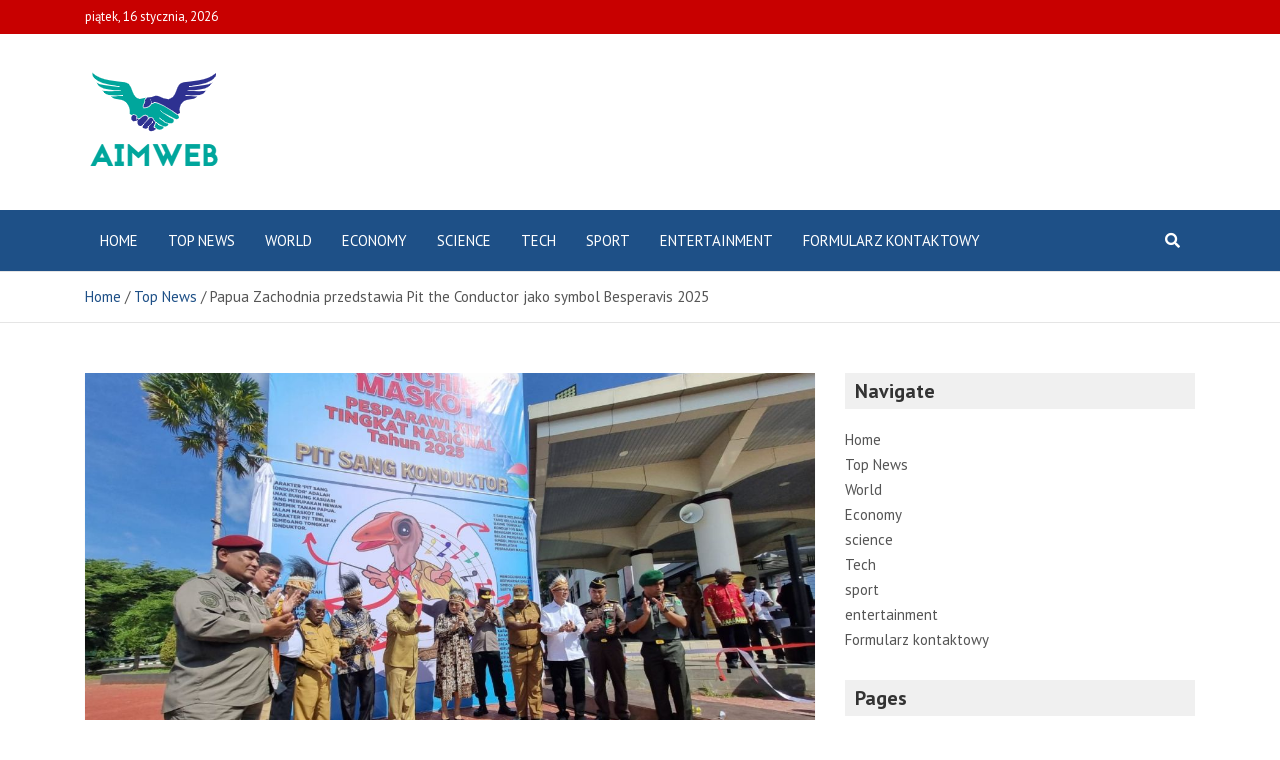

--- FILE ---
content_type: text/html; charset=UTF-8
request_url: https://aimweb.pl/papua-zachodnia-przedstawia-pit-the-conductor-jako-symbol-besperavis-2025/
body_size: 15585
content:
<!doctype html>
<html lang="pl-PL">
<head>
	<meta charset="UTF-8">
	<meta name="viewport" content="width=device-width, initial-scale=1, shrink-to-fit=no">
	<link rel="profile" href="https://gmpg.org/xfn/11">

	<meta name='robots' content='index, follow, max-image-preview:large, max-snippet:-1, max-video-preview:-1' />

	<!-- This site is optimized with the Yoast SEO plugin v26.1.1 - https://yoast.com/wordpress/plugins/seo/ -->
	<title>Papua Zachodnia przedstawia Pit the Conductor jako symbol Besperavis 2025</title><link rel="preload" as="style" href="https://fonts.googleapis.com/css?family=PT%20Sans%3A300%2C300i%2C400%2C400i%2C500%2C500i%2C700%2C700i&#038;display=swap" /><link rel="stylesheet" href="https://fonts.googleapis.com/css?family=PT%20Sans%3A300%2C300i%2C400%2C400i%2C500%2C500i%2C700%2C700i&#038;display=swap" media="print" onload="this.media='all'" /><noscript><link rel="stylesheet" href="https://fonts.googleapis.com/css?family=PT%20Sans%3A300%2C300i%2C400%2C400i%2C500%2C500i%2C700%2C700i&#038;display=swap" /></noscript>
	<meta name="description" content="Papua Zachodnia przedstawia Pit the Conductor jako symbol Besperavis 2025 AimWeb" />
	<link rel="canonical" href="https://aimweb.pl/papua-zachodnia-przedstawia-pit-the-conductor-jako-symbol-besperavis-2025/" />
	<meta property="og:locale" content="pl_PL" />
	<meta property="og:type" content="article" />
	<meta property="og:title" content="Papua Zachodnia przedstawia Pit the Conductor jako symbol Besperavis 2025" />
	<meta property="og:description" content="Papua Zachodnia przedstawia Pit the Conductor jako symbol Besperavis 2025 AimWeb" />
	<meta property="og:url" content="https://aimweb.pl/papua-zachodnia-przedstawia-pit-the-conductor-jako-symbol-besperavis-2025/" />
	<meta property="og:site_name" content="AimWeb" />
	<meta property="article:published_time" content="2024-05-13T10:58:18+00:00" />
	<meta property="og:image" content="https://cdn.antaranews.com/cache/1200x800/2024/05/13/WhatsApp-Image-2024-05-13-at-16.39.46_b50ead73.jpg" />
	<meta name="author" content="Arzu" />
	<meta name="twitter:card" content="summary_large_image" />
	<meta name="twitter:image" content="https://cdn.antaranews.com/cache/1200x800/2024/05/13/WhatsApp-Image-2024-05-13-at-16.39.46_b50ead73.jpg" />
	<meta name="twitter:label1" content="Napisane przez" />
	<meta name="twitter:data1" content="Arzu" />
	<meta name="twitter:label2" content="Szacowany czas czytania" />
	<meta name="twitter:data2" content="2 minuty" />
	<script type="application/ld+json" class="yoast-schema-graph">{"@context":"https://schema.org","@graph":[{"@type":"Article","@id":"https://aimweb.pl/papua-zachodnia-przedstawia-pit-the-conductor-jako-symbol-besperavis-2025/#article","isPartOf":{"@id":"https://aimweb.pl/papua-zachodnia-przedstawia-pit-the-conductor-jako-symbol-besperavis-2025/"},"author":{"name":"Arzu","@id":"https://aimweb.pl/#/schema/person/6b7c82ae9b9e0e35c4e9200769728bf6"},"headline":"Papua Zachodnia przedstawia Pit the Conductor jako symbol Besperavis 2025","datePublished":"2024-05-13T10:58:18+00:00","mainEntityOfPage":{"@id":"https://aimweb.pl/papua-zachodnia-przedstawia-pit-the-conductor-jako-symbol-besperavis-2025/"},"wordCount":327,"commentCount":0,"publisher":{"@id":"https://aimweb.pl/#organization"},"image":["https://cdn.antaranews.com/cache/1200x800/2024/05/13/WhatsApp-Image-2024-05-13-at-16.39.46_b50ead73.jpg"],"thumbnailUrl":"https://cdn.antaranews.com/cache/1200x800/2024/05/13/WhatsApp-Image-2024-05-13-at-16.39.46_b50ead73.jpg","articleSection":["Top News"],"inLanguage":"pl-PL","potentialAction":[{"@type":"CommentAction","name":"Comment","target":["https://aimweb.pl/papua-zachodnia-przedstawia-pit-the-conductor-jako-symbol-besperavis-2025/#respond"]}]},{"@type":"WebPage","@id":"https://aimweb.pl/papua-zachodnia-przedstawia-pit-the-conductor-jako-symbol-besperavis-2025/","url":"https://aimweb.pl/papua-zachodnia-przedstawia-pit-the-conductor-jako-symbol-besperavis-2025/","name":"Papua Zachodnia przedstawia Pit the Conductor jako symbol Besperavis 2025","isPartOf":{"@id":"https://aimweb.pl/#website"},"primaryImageOfPage":"https://cdn.antaranews.com/cache/1200x800/2024/05/13/WhatsApp-Image-2024-05-13-at-16.39.46_b50ead73.jpg","image":["https://cdn.antaranews.com/cache/1200x800/2024/05/13/WhatsApp-Image-2024-05-13-at-16.39.46_b50ead73.jpg"],"thumbnailUrl":"https://cdn.antaranews.com/cache/1200x800/2024/05/13/WhatsApp-Image-2024-05-13-at-16.39.46_b50ead73.jpg","datePublished":"2024-05-13T10:58:18+00:00","description":"Papua Zachodnia przedstawia Pit the Conductor jako symbol Besperavis 2025 AimWeb","inLanguage":"pl-PL","potentialAction":[{"@type":"ReadAction","target":["https://aimweb.pl/papua-zachodnia-przedstawia-pit-the-conductor-jako-symbol-besperavis-2025/"]}]},{"@type":"ImageObject","inLanguage":"pl-PL","@id":"https://aimweb.pl/papua-zachodnia-przedstawia-pit-the-conductor-jako-symbol-besperavis-2025/#primaryimage","url":"https://cdn.antaranews.com/cache/1200x800/2024/05/13/WhatsApp-Image-2024-05-13-at-16.39.46_b50ead73.jpg","contentUrl":"https://cdn.antaranews.com/cache/1200x800/2024/05/13/WhatsApp-Image-2024-05-13-at-16.39.46_b50ead73.jpg","caption":"Papua Zachodnia przedstawia Pit the Conductor jako symbol Besperavis 2025"},{"@type":"WebSite","@id":"https://aimweb.pl/#website","url":"https://aimweb.pl/","name":"AimWeb","description":"Bądź na bieżąco z najnowszymi wydarzeniami w Polsce dzięki informacjom opartym na faktach Aim Web, ekskluzywnym materiałom wideo, zdjęciom i zaktualizowanym mapom.","publisher":{"@id":"https://aimweb.pl/#organization"},"potentialAction":[{"@type":"SearchAction","target":{"@type":"EntryPoint","urlTemplate":"https://aimweb.pl/?s={search_term_string}"},"query-input":{"@type":"PropertyValueSpecification","valueRequired":true,"valueName":"search_term_string"}}],"inLanguage":"pl-PL"},{"@type":"Organization","@id":"https://aimweb.pl/#organization","name":"AimWeb","url":"https://aimweb.pl/","logo":{"@type":"ImageObject","inLanguage":"pl-PL","@id":"https://aimweb.pl/#/schema/logo/image/","url":"https://aimweb.pl/wp-content/uploads/2021/12/AimWeb-Logo.png","contentUrl":"https://aimweb.pl/wp-content/uploads/2021/12/AimWeb-Logo.png","width":190,"height":204,"caption":"AimWeb"},"image":{"@id":"https://aimweb.pl/#/schema/logo/image/"}},{"@type":"Person","@id":"https://aimweb.pl/#/schema/person/6b7c82ae9b9e0e35c4e9200769728bf6","name":"Arzu","image":{"@type":"ImageObject","inLanguage":"pl-PL","@id":"https://aimweb.pl/#/schema/person/image/","url":"https://secure.gravatar.com/avatar/1c743b37ff66f0da93bb29dea64f526b309e2614e0f31c84e08d4b6869bd02ee?s=96&d=mm&r=g","contentUrl":"https://secure.gravatar.com/avatar/1c743b37ff66f0da93bb29dea64f526b309e2614e0f31c84e08d4b6869bd02ee?s=96&d=mm&r=g","caption":"Arzu"},"description":"„Introwertyk. Amatorski miłośnik Twittera. Specjalista od internetu. Nieuleczalny miłośnik jedzenia”."}]}</script>
	<!-- / Yoast SEO plugin. -->


<link rel='dns-prefetch' href='//fonts.googleapis.com' />
<link href='https://fonts.gstatic.com' crossorigin rel='preconnect' />
<link rel="alternate" type="application/rss+xml" title="AimWeb &raquo; Kanał z wpisami" href="https://aimweb.pl/feed/" />
<link rel="alternate" type="application/rss+xml" title="AimWeb &raquo; Kanał z komentarzami" href="https://aimweb.pl/comments/feed/" />
<link rel="alternate" type="application/rss+xml" title="AimWeb &raquo; Papua Zachodnia przedstawia Pit the Conductor jako symbol Besperavis 2025 Kanał z komentarzami" href="https://aimweb.pl/papua-zachodnia-przedstawia-pit-the-conductor-jako-symbol-besperavis-2025/feed/" />
<link rel="alternate" title="oEmbed (JSON)" type="application/json+oembed" href="https://aimweb.pl/wp-json/oembed/1.0/embed?url=https%3A%2F%2Faimweb.pl%2Fpapua-zachodnia-przedstawia-pit-the-conductor-jako-symbol-besperavis-2025%2F" />
<link rel="alternate" title="oEmbed (XML)" type="text/xml+oembed" href="https://aimweb.pl/wp-json/oembed/1.0/embed?url=https%3A%2F%2Faimweb.pl%2Fpapua-zachodnia-przedstawia-pit-the-conductor-jako-symbol-besperavis-2025%2F&#038;format=xml" />
<style id='wp-img-auto-sizes-contain-inline-css' type='text/css'>
img:is([sizes=auto i],[sizes^="auto," i]){contain-intrinsic-size:3000px 1500px}
/*# sourceURL=wp-img-auto-sizes-contain-inline-css */
</style>
<style id='wp-emoji-styles-inline-css' type='text/css'>

	img.wp-smiley, img.emoji {
		display: inline !important;
		border: none !important;
		box-shadow: none !important;
		height: 1em !important;
		width: 1em !important;
		margin: 0 0.07em !important;
		vertical-align: -0.1em !important;
		background: none !important;
		padding: 0 !important;
	}
/*# sourceURL=wp-emoji-styles-inline-css */
</style>
<style id='wp-block-library-inline-css' type='text/css'>
:root{--wp-block-synced-color:#7a00df;--wp-block-synced-color--rgb:122,0,223;--wp-bound-block-color:var(--wp-block-synced-color);--wp-editor-canvas-background:#ddd;--wp-admin-theme-color:#007cba;--wp-admin-theme-color--rgb:0,124,186;--wp-admin-theme-color-darker-10:#006ba1;--wp-admin-theme-color-darker-10--rgb:0,107,160.5;--wp-admin-theme-color-darker-20:#005a87;--wp-admin-theme-color-darker-20--rgb:0,90,135;--wp-admin-border-width-focus:2px}@media (min-resolution:192dpi){:root{--wp-admin-border-width-focus:1.5px}}.wp-element-button{cursor:pointer}:root .has-very-light-gray-background-color{background-color:#eee}:root .has-very-dark-gray-background-color{background-color:#313131}:root .has-very-light-gray-color{color:#eee}:root .has-very-dark-gray-color{color:#313131}:root .has-vivid-green-cyan-to-vivid-cyan-blue-gradient-background{background:linear-gradient(135deg,#00d084,#0693e3)}:root .has-purple-crush-gradient-background{background:linear-gradient(135deg,#34e2e4,#4721fb 50%,#ab1dfe)}:root .has-hazy-dawn-gradient-background{background:linear-gradient(135deg,#faaca8,#dad0ec)}:root .has-subdued-olive-gradient-background{background:linear-gradient(135deg,#fafae1,#67a671)}:root .has-atomic-cream-gradient-background{background:linear-gradient(135deg,#fdd79a,#004a59)}:root .has-nightshade-gradient-background{background:linear-gradient(135deg,#330968,#31cdcf)}:root .has-midnight-gradient-background{background:linear-gradient(135deg,#020381,#2874fc)}:root{--wp--preset--font-size--normal:16px;--wp--preset--font-size--huge:42px}.has-regular-font-size{font-size:1em}.has-larger-font-size{font-size:2.625em}.has-normal-font-size{font-size:var(--wp--preset--font-size--normal)}.has-huge-font-size{font-size:var(--wp--preset--font-size--huge)}.has-text-align-center{text-align:center}.has-text-align-left{text-align:left}.has-text-align-right{text-align:right}.has-fit-text{white-space:nowrap!important}#end-resizable-editor-section{display:none}.aligncenter{clear:both}.items-justified-left{justify-content:flex-start}.items-justified-center{justify-content:center}.items-justified-right{justify-content:flex-end}.items-justified-space-between{justify-content:space-between}.screen-reader-text{border:0;clip-path:inset(50%);height:1px;margin:-1px;overflow:hidden;padding:0;position:absolute;width:1px;word-wrap:normal!important}.screen-reader-text:focus{background-color:#ddd;clip-path:none;color:#444;display:block;font-size:1em;height:auto;left:5px;line-height:normal;padding:15px 23px 14px;text-decoration:none;top:5px;width:auto;z-index:100000}html :where(.has-border-color){border-style:solid}html :where([style*=border-top-color]){border-top-style:solid}html :where([style*=border-right-color]){border-right-style:solid}html :where([style*=border-bottom-color]){border-bottom-style:solid}html :where([style*=border-left-color]){border-left-style:solid}html :where([style*=border-width]){border-style:solid}html :where([style*=border-top-width]){border-top-style:solid}html :where([style*=border-right-width]){border-right-style:solid}html :where([style*=border-bottom-width]){border-bottom-style:solid}html :where([style*=border-left-width]){border-left-style:solid}html :where(img[class*=wp-image-]){height:auto;max-width:100%}:where(figure){margin:0 0 1em}html :where(.is-position-sticky){--wp-admin--admin-bar--position-offset:var(--wp-admin--admin-bar--height,0px)}@media screen and (max-width:600px){html :where(.is-position-sticky){--wp-admin--admin-bar--position-offset:0px}}

/*# sourceURL=wp-block-library-inline-css */
</style><style id='global-styles-inline-css' type='text/css'>
:root{--wp--preset--aspect-ratio--square: 1;--wp--preset--aspect-ratio--4-3: 4/3;--wp--preset--aspect-ratio--3-4: 3/4;--wp--preset--aspect-ratio--3-2: 3/2;--wp--preset--aspect-ratio--2-3: 2/3;--wp--preset--aspect-ratio--16-9: 16/9;--wp--preset--aspect-ratio--9-16: 9/16;--wp--preset--color--black: #000000;--wp--preset--color--cyan-bluish-gray: #abb8c3;--wp--preset--color--white: #ffffff;--wp--preset--color--pale-pink: #f78da7;--wp--preset--color--vivid-red: #cf2e2e;--wp--preset--color--luminous-vivid-orange: #ff6900;--wp--preset--color--luminous-vivid-amber: #fcb900;--wp--preset--color--light-green-cyan: #7bdcb5;--wp--preset--color--vivid-green-cyan: #00d084;--wp--preset--color--pale-cyan-blue: #8ed1fc;--wp--preset--color--vivid-cyan-blue: #0693e3;--wp--preset--color--vivid-purple: #9b51e0;--wp--preset--gradient--vivid-cyan-blue-to-vivid-purple: linear-gradient(135deg,rgb(6,147,227) 0%,rgb(155,81,224) 100%);--wp--preset--gradient--light-green-cyan-to-vivid-green-cyan: linear-gradient(135deg,rgb(122,220,180) 0%,rgb(0,208,130) 100%);--wp--preset--gradient--luminous-vivid-amber-to-luminous-vivid-orange: linear-gradient(135deg,rgb(252,185,0) 0%,rgb(255,105,0) 100%);--wp--preset--gradient--luminous-vivid-orange-to-vivid-red: linear-gradient(135deg,rgb(255,105,0) 0%,rgb(207,46,46) 100%);--wp--preset--gradient--very-light-gray-to-cyan-bluish-gray: linear-gradient(135deg,rgb(238,238,238) 0%,rgb(169,184,195) 100%);--wp--preset--gradient--cool-to-warm-spectrum: linear-gradient(135deg,rgb(74,234,220) 0%,rgb(151,120,209) 20%,rgb(207,42,186) 40%,rgb(238,44,130) 60%,rgb(251,105,98) 80%,rgb(254,248,76) 100%);--wp--preset--gradient--blush-light-purple: linear-gradient(135deg,rgb(255,206,236) 0%,rgb(152,150,240) 100%);--wp--preset--gradient--blush-bordeaux: linear-gradient(135deg,rgb(254,205,165) 0%,rgb(254,45,45) 50%,rgb(107,0,62) 100%);--wp--preset--gradient--luminous-dusk: linear-gradient(135deg,rgb(255,203,112) 0%,rgb(199,81,192) 50%,rgb(65,88,208) 100%);--wp--preset--gradient--pale-ocean: linear-gradient(135deg,rgb(255,245,203) 0%,rgb(182,227,212) 50%,rgb(51,167,181) 100%);--wp--preset--gradient--electric-grass: linear-gradient(135deg,rgb(202,248,128) 0%,rgb(113,206,126) 100%);--wp--preset--gradient--midnight: linear-gradient(135deg,rgb(2,3,129) 0%,rgb(40,116,252) 100%);--wp--preset--font-size--small: 13px;--wp--preset--font-size--medium: 20px;--wp--preset--font-size--large: 36px;--wp--preset--font-size--x-large: 42px;--wp--preset--spacing--20: 0.44rem;--wp--preset--spacing--30: 0.67rem;--wp--preset--spacing--40: 1rem;--wp--preset--spacing--50: 1.5rem;--wp--preset--spacing--60: 2.25rem;--wp--preset--spacing--70: 3.38rem;--wp--preset--spacing--80: 5.06rem;--wp--preset--shadow--natural: 6px 6px 9px rgba(0, 0, 0, 0.2);--wp--preset--shadow--deep: 12px 12px 50px rgba(0, 0, 0, 0.4);--wp--preset--shadow--sharp: 6px 6px 0px rgba(0, 0, 0, 0.2);--wp--preset--shadow--outlined: 6px 6px 0px -3px rgb(255, 255, 255), 6px 6px rgb(0, 0, 0);--wp--preset--shadow--crisp: 6px 6px 0px rgb(0, 0, 0);}:where(.is-layout-flex){gap: 0.5em;}:where(.is-layout-grid){gap: 0.5em;}body .is-layout-flex{display: flex;}.is-layout-flex{flex-wrap: wrap;align-items: center;}.is-layout-flex > :is(*, div){margin: 0;}body .is-layout-grid{display: grid;}.is-layout-grid > :is(*, div){margin: 0;}:where(.wp-block-columns.is-layout-flex){gap: 2em;}:where(.wp-block-columns.is-layout-grid){gap: 2em;}:where(.wp-block-post-template.is-layout-flex){gap: 1.25em;}:where(.wp-block-post-template.is-layout-grid){gap: 1.25em;}.has-black-color{color: var(--wp--preset--color--black) !important;}.has-cyan-bluish-gray-color{color: var(--wp--preset--color--cyan-bluish-gray) !important;}.has-white-color{color: var(--wp--preset--color--white) !important;}.has-pale-pink-color{color: var(--wp--preset--color--pale-pink) !important;}.has-vivid-red-color{color: var(--wp--preset--color--vivid-red) !important;}.has-luminous-vivid-orange-color{color: var(--wp--preset--color--luminous-vivid-orange) !important;}.has-luminous-vivid-amber-color{color: var(--wp--preset--color--luminous-vivid-amber) !important;}.has-light-green-cyan-color{color: var(--wp--preset--color--light-green-cyan) !important;}.has-vivid-green-cyan-color{color: var(--wp--preset--color--vivid-green-cyan) !important;}.has-pale-cyan-blue-color{color: var(--wp--preset--color--pale-cyan-blue) !important;}.has-vivid-cyan-blue-color{color: var(--wp--preset--color--vivid-cyan-blue) !important;}.has-vivid-purple-color{color: var(--wp--preset--color--vivid-purple) !important;}.has-black-background-color{background-color: var(--wp--preset--color--black) !important;}.has-cyan-bluish-gray-background-color{background-color: var(--wp--preset--color--cyan-bluish-gray) !important;}.has-white-background-color{background-color: var(--wp--preset--color--white) !important;}.has-pale-pink-background-color{background-color: var(--wp--preset--color--pale-pink) !important;}.has-vivid-red-background-color{background-color: var(--wp--preset--color--vivid-red) !important;}.has-luminous-vivid-orange-background-color{background-color: var(--wp--preset--color--luminous-vivid-orange) !important;}.has-luminous-vivid-amber-background-color{background-color: var(--wp--preset--color--luminous-vivid-amber) !important;}.has-light-green-cyan-background-color{background-color: var(--wp--preset--color--light-green-cyan) !important;}.has-vivid-green-cyan-background-color{background-color: var(--wp--preset--color--vivid-green-cyan) !important;}.has-pale-cyan-blue-background-color{background-color: var(--wp--preset--color--pale-cyan-blue) !important;}.has-vivid-cyan-blue-background-color{background-color: var(--wp--preset--color--vivid-cyan-blue) !important;}.has-vivid-purple-background-color{background-color: var(--wp--preset--color--vivid-purple) !important;}.has-black-border-color{border-color: var(--wp--preset--color--black) !important;}.has-cyan-bluish-gray-border-color{border-color: var(--wp--preset--color--cyan-bluish-gray) !important;}.has-white-border-color{border-color: var(--wp--preset--color--white) !important;}.has-pale-pink-border-color{border-color: var(--wp--preset--color--pale-pink) !important;}.has-vivid-red-border-color{border-color: var(--wp--preset--color--vivid-red) !important;}.has-luminous-vivid-orange-border-color{border-color: var(--wp--preset--color--luminous-vivid-orange) !important;}.has-luminous-vivid-amber-border-color{border-color: var(--wp--preset--color--luminous-vivid-amber) !important;}.has-light-green-cyan-border-color{border-color: var(--wp--preset--color--light-green-cyan) !important;}.has-vivid-green-cyan-border-color{border-color: var(--wp--preset--color--vivid-green-cyan) !important;}.has-pale-cyan-blue-border-color{border-color: var(--wp--preset--color--pale-cyan-blue) !important;}.has-vivid-cyan-blue-border-color{border-color: var(--wp--preset--color--vivid-cyan-blue) !important;}.has-vivid-purple-border-color{border-color: var(--wp--preset--color--vivid-purple) !important;}.has-vivid-cyan-blue-to-vivid-purple-gradient-background{background: var(--wp--preset--gradient--vivid-cyan-blue-to-vivid-purple) !important;}.has-light-green-cyan-to-vivid-green-cyan-gradient-background{background: var(--wp--preset--gradient--light-green-cyan-to-vivid-green-cyan) !important;}.has-luminous-vivid-amber-to-luminous-vivid-orange-gradient-background{background: var(--wp--preset--gradient--luminous-vivid-amber-to-luminous-vivid-orange) !important;}.has-luminous-vivid-orange-to-vivid-red-gradient-background{background: var(--wp--preset--gradient--luminous-vivid-orange-to-vivid-red) !important;}.has-very-light-gray-to-cyan-bluish-gray-gradient-background{background: var(--wp--preset--gradient--very-light-gray-to-cyan-bluish-gray) !important;}.has-cool-to-warm-spectrum-gradient-background{background: var(--wp--preset--gradient--cool-to-warm-spectrum) !important;}.has-blush-light-purple-gradient-background{background: var(--wp--preset--gradient--blush-light-purple) !important;}.has-blush-bordeaux-gradient-background{background: var(--wp--preset--gradient--blush-bordeaux) !important;}.has-luminous-dusk-gradient-background{background: var(--wp--preset--gradient--luminous-dusk) !important;}.has-pale-ocean-gradient-background{background: var(--wp--preset--gradient--pale-ocean) !important;}.has-electric-grass-gradient-background{background: var(--wp--preset--gradient--electric-grass) !important;}.has-midnight-gradient-background{background: var(--wp--preset--gradient--midnight) !important;}.has-small-font-size{font-size: var(--wp--preset--font-size--small) !important;}.has-medium-font-size{font-size: var(--wp--preset--font-size--medium) !important;}.has-large-font-size{font-size: var(--wp--preset--font-size--large) !important;}.has-x-large-font-size{font-size: var(--wp--preset--font-size--x-large) !important;}
/*# sourceURL=global-styles-inline-css */
</style>

<style id='classic-theme-styles-inline-css' type='text/css'>
/*! This file is auto-generated */
.wp-block-button__link{color:#fff;background-color:#32373c;border-radius:9999px;box-shadow:none;text-decoration:none;padding:calc(.667em + 2px) calc(1.333em + 2px);font-size:1.125em}.wp-block-file__button{background:#32373c;color:#fff;text-decoration:none}
/*# sourceURL=/wp-includes/css/classic-themes.min.css */
</style>
<link rel='stylesheet' id='dashicons-css' href='https://aimweb.pl/wp-includes/css/dashicons.min.css?ver=6.9' type='text/css' media='all' />
<link rel='stylesheet' id='admin-bar-css' href='https://aimweb.pl/wp-includes/css/admin-bar.min.css?ver=6.9' type='text/css' media='all' />
<style id='admin-bar-inline-css' type='text/css'>

    /* Hide CanvasJS credits for P404 charts specifically */
    #p404RedirectChart .canvasjs-chart-credit {
        display: none !important;
    }
    
    #p404RedirectChart canvas {
        border-radius: 6px;
    }

    .p404-redirect-adminbar-weekly-title {
        font-weight: bold;
        font-size: 14px;
        color: #fff;
        margin-bottom: 6px;
    }

    #wpadminbar #wp-admin-bar-p404_free_top_button .ab-icon:before {
        content: "\f103";
        color: #dc3545;
        top: 3px;
    }
    
    #wp-admin-bar-p404_free_top_button .ab-item {
        min-width: 80px !important;
        padding: 0px !important;
    }
    
    /* Ensure proper positioning and z-index for P404 dropdown */
    .p404-redirect-adminbar-dropdown-wrap { 
        min-width: 0; 
        padding: 0;
        position: static !important;
    }
    
    #wpadminbar #wp-admin-bar-p404_free_top_button_dropdown {
        position: static !important;
    }
    
    #wpadminbar #wp-admin-bar-p404_free_top_button_dropdown .ab-item {
        padding: 0 !important;
        margin: 0 !important;
    }
    
    .p404-redirect-dropdown-container {
        min-width: 340px;
        padding: 18px 18px 12px 18px;
        background: #23282d !important;
        color: #fff;
        border-radius: 12px;
        box-shadow: 0 8px 32px rgba(0,0,0,0.25);
        margin-top: 10px;
        position: relative !important;
        z-index: 999999 !important;
        display: block !important;
        border: 1px solid #444;
    }
    
    /* Ensure P404 dropdown appears on hover */
    #wpadminbar #wp-admin-bar-p404_free_top_button .p404-redirect-dropdown-container { 
        display: none !important;
    }
    
    #wpadminbar #wp-admin-bar-p404_free_top_button:hover .p404-redirect-dropdown-container { 
        display: block !important;
    }
    
    #wpadminbar #wp-admin-bar-p404_free_top_button:hover #wp-admin-bar-p404_free_top_button_dropdown .p404-redirect-dropdown-container {
        display: block !important;
    }
    
    .p404-redirect-card {
        background: #2c3338;
        border-radius: 8px;
        padding: 18px 18px 12px 18px;
        box-shadow: 0 2px 8px rgba(0,0,0,0.07);
        display: flex;
        flex-direction: column;
        align-items: flex-start;
        border: 1px solid #444;
    }
    
    .p404-redirect-btn {
        display: inline-block;
        background: #dc3545;
        color: #fff !important;
        font-weight: bold;
        padding: 5px 22px;
        border-radius: 8px;
        text-decoration: none;
        font-size: 17px;
        transition: background 0.2s, box-shadow 0.2s;
        margin-top: 8px;
        box-shadow: 0 2px 8px rgba(220,53,69,0.15);
        text-align: center;
        line-height: 1.6;
    }
    
    .p404-redirect-btn:hover {
        background: #c82333;
        color: #fff !important;
        box-shadow: 0 4px 16px rgba(220,53,69,0.25);
    }
    
    /* Prevent conflicts with other admin bar dropdowns */
    #wpadminbar .ab-top-menu > li:hover > .ab-item,
    #wpadminbar .ab-top-menu > li.hover > .ab-item {
        z-index: auto;
    }
    
    #wpadminbar #wp-admin-bar-p404_free_top_button:hover > .ab-item {
        z-index: 999998 !important;
    }
    
/*# sourceURL=admin-bar-inline-css */
</style>
<link rel='stylesheet' id='bootstrap-style-css' href='https://aimweb.pl/wp-content/themes/mags-pro/assets/library/bootstrap/css/bootstrap.min.css?ver=4.0.0' type='text/css' media='all' />
<link rel='stylesheet' id='font-awesome-style-css' href='https://aimweb.pl/wp-content/themes/mags-pro/assets/library/font-awesome/css/all.min.css?ver=5.7.2' type='text/css' media='all' />

<link rel='stylesheet' id='owl-carousel-css' href='https://aimweb.pl/wp-content/themes/mags-pro/assets/library/owl-carousel/owl.carousel.min.css?ver=2.3.4' type='text/css' media='all' />
<link rel='stylesheet' id='mags-style-css' href='https://aimweb.pl/wp-content/themes/mags-pro/style.css?ver=6.9' type='text/css' media='all' />
<script type="text/javascript" src="https://aimweb.pl/wp-includes/js/jquery/jquery.min.js?ver=3.7.1" id="jquery-core-js" defer></script>

<script type="text/javascript" id="jquery-js-after">window.addEventListener('DOMContentLoaded', function() {
/* <![CDATA[ */
jQuery(document).ready(function() {
	jQuery(".094220ae42c8f16191149af3cba95b28").click(function() {
		jQuery.post(
			"https://aimweb.pl/wp-admin/admin-ajax.php", {
				"action": "quick_adsense_onpost_ad_click",
				"quick_adsense_onpost_ad_index": jQuery(this).attr("data-index"),
				"quick_adsense_nonce": "f7f3808742",
			}, function(response) { }
		);
	});
});

//# sourceURL=jquery-js-after
/* ]]> */
});</script>
<link rel="https://api.w.org/" href="https://aimweb.pl/wp-json/" /><link rel="alternate" title="JSON" type="application/json" href="https://aimweb.pl/wp-json/wp/v2/posts/20993" /><link rel="EditURI" type="application/rsd+xml" title="RSD" href="https://aimweb.pl/xmlrpc.php?rsd" />
<meta name="generator" content="WordPress 6.9" />
<link rel='shortlink' href='https://aimweb.pl/?p=20993' />
<meta name="google-site-verification" content="stFXCvWE2__nctwiwv75TzuIerGWAVpmgbeVU_8pjpM" />

<link rel="pingback" href="https://aimweb.pl/xmlrpc.php">
	<style type="text/css">
				@media (min-width: 768px) {
				}
		@media (min-width: 992px) {
					}
		@media (min-width: 768px) and (max-width: 991px) {
					}
			</style>

		<style type="text/css">
					.site-title,
			.site-description {
				position: absolute;
				clip: rect(1px, 1px, 1px, 1px);
			}
				</style>
		<style type="text/css" id="custom-background-css">
body.custom-background { background-color: #ffffff; }
</style>
	<style type="text/css">.saboxplugin-wrap{-webkit-box-sizing:border-box;-moz-box-sizing:border-box;-ms-box-sizing:border-box;box-sizing:border-box;border:1px solid #eee;width:100%;clear:both;display:block;overflow:hidden;word-wrap:break-word;position:relative}.saboxplugin-wrap .saboxplugin-gravatar{float:left;padding:0 20px 20px 20px}.saboxplugin-wrap .saboxplugin-gravatar img{max-width:100px;height:auto;border-radius:0;}.saboxplugin-wrap .saboxplugin-authorname{font-size:18px;line-height:1;margin:20px 0 0 20px;display:block}.saboxplugin-wrap .saboxplugin-authorname a{text-decoration:none}.saboxplugin-wrap .saboxplugin-authorname a:focus{outline:0}.saboxplugin-wrap .saboxplugin-desc{display:block;margin:5px 20px}.saboxplugin-wrap .saboxplugin-desc a{text-decoration:underline}.saboxplugin-wrap .saboxplugin-desc p{margin:5px 0 12px}.saboxplugin-wrap .saboxplugin-web{margin:0 20px 15px;text-align:left}.saboxplugin-wrap .sab-web-position{text-align:right}.saboxplugin-wrap .saboxplugin-web a{color:#ccc;text-decoration:none}.saboxplugin-wrap .saboxplugin-socials{position:relative;display:block;background:#fcfcfc;padding:5px;border-top:1px solid #eee}.saboxplugin-wrap .saboxplugin-socials a svg{width:20px;height:20px}.saboxplugin-wrap .saboxplugin-socials a svg .st2{fill:#fff; transform-origin:center center;}.saboxplugin-wrap .saboxplugin-socials a svg .st1{fill:rgba(0,0,0,.3)}.saboxplugin-wrap .saboxplugin-socials a:hover{opacity:.8;-webkit-transition:opacity .4s;-moz-transition:opacity .4s;-o-transition:opacity .4s;transition:opacity .4s;box-shadow:none!important;-webkit-box-shadow:none!important}.saboxplugin-wrap .saboxplugin-socials .saboxplugin-icon-color{box-shadow:none;padding:0;border:0;-webkit-transition:opacity .4s;-moz-transition:opacity .4s;-o-transition:opacity .4s;transition:opacity .4s;display:inline-block;color:#fff;font-size:0;text-decoration:inherit;margin:5px;-webkit-border-radius:0;-moz-border-radius:0;-ms-border-radius:0;-o-border-radius:0;border-radius:0;overflow:hidden}.saboxplugin-wrap .saboxplugin-socials .saboxplugin-icon-grey{text-decoration:inherit;box-shadow:none;position:relative;display:-moz-inline-stack;display:inline-block;vertical-align:middle;zoom:1;margin:10px 5px;color:#444;fill:#444}.clearfix:after,.clearfix:before{content:' ';display:table;line-height:0;clear:both}.ie7 .clearfix{zoom:1}.saboxplugin-socials.sabox-colored .saboxplugin-icon-color .sab-twitch{border-color:#38245c}.saboxplugin-socials.sabox-colored .saboxplugin-icon-color .sab-behance{border-color:#003eb0}.saboxplugin-socials.sabox-colored .saboxplugin-icon-color .sab-deviantart{border-color:#036824}.saboxplugin-socials.sabox-colored .saboxplugin-icon-color .sab-digg{border-color:#00327c}.saboxplugin-socials.sabox-colored .saboxplugin-icon-color .sab-dribbble{border-color:#ba1655}.saboxplugin-socials.sabox-colored .saboxplugin-icon-color .sab-facebook{border-color:#1e2e4f}.saboxplugin-socials.sabox-colored .saboxplugin-icon-color .sab-flickr{border-color:#003576}.saboxplugin-socials.sabox-colored .saboxplugin-icon-color .sab-github{border-color:#264874}.saboxplugin-socials.sabox-colored .saboxplugin-icon-color .sab-google{border-color:#0b51c5}.saboxplugin-socials.sabox-colored .saboxplugin-icon-color .sab-html5{border-color:#902e13}.saboxplugin-socials.sabox-colored .saboxplugin-icon-color .sab-instagram{border-color:#1630aa}.saboxplugin-socials.sabox-colored .saboxplugin-icon-color .sab-linkedin{border-color:#00344f}.saboxplugin-socials.sabox-colored .saboxplugin-icon-color .sab-pinterest{border-color:#5b040e}.saboxplugin-socials.sabox-colored .saboxplugin-icon-color .sab-reddit{border-color:#992900}.saboxplugin-socials.sabox-colored .saboxplugin-icon-color .sab-rss{border-color:#a43b0a}.saboxplugin-socials.sabox-colored .saboxplugin-icon-color .sab-sharethis{border-color:#5d8420}.saboxplugin-socials.sabox-colored .saboxplugin-icon-color .sab-soundcloud{border-color:#995200}.saboxplugin-socials.sabox-colored .saboxplugin-icon-color .sab-spotify{border-color:#0f612c}.saboxplugin-socials.sabox-colored .saboxplugin-icon-color .sab-stackoverflow{border-color:#a95009}.saboxplugin-socials.sabox-colored .saboxplugin-icon-color .sab-steam{border-color:#006388}.saboxplugin-socials.sabox-colored .saboxplugin-icon-color .sab-user_email{border-color:#b84e05}.saboxplugin-socials.sabox-colored .saboxplugin-icon-color .sab-tumblr{border-color:#10151b}.saboxplugin-socials.sabox-colored .saboxplugin-icon-color .sab-twitter{border-color:#0967a0}.saboxplugin-socials.sabox-colored .saboxplugin-icon-color .sab-vimeo{border-color:#0d7091}.saboxplugin-socials.sabox-colored .saboxplugin-icon-color .sab-windows{border-color:#003f71}.saboxplugin-socials.sabox-colored .saboxplugin-icon-color .sab-whatsapp{border-color:#003f71}.saboxplugin-socials.sabox-colored .saboxplugin-icon-color .sab-wordpress{border-color:#0f3647}.saboxplugin-socials.sabox-colored .saboxplugin-icon-color .sab-yahoo{border-color:#14002d}.saboxplugin-socials.sabox-colored .saboxplugin-icon-color .sab-youtube{border-color:#900}.saboxplugin-socials.sabox-colored .saboxplugin-icon-color .sab-xing{border-color:#000202}.saboxplugin-socials.sabox-colored .saboxplugin-icon-color .sab-mixcloud{border-color:#2475a0}.saboxplugin-socials.sabox-colored .saboxplugin-icon-color .sab-vk{border-color:#243549}.saboxplugin-socials.sabox-colored .saboxplugin-icon-color .sab-medium{border-color:#00452c}.saboxplugin-socials.sabox-colored .saboxplugin-icon-color .sab-quora{border-color:#420e00}.saboxplugin-socials.sabox-colored .saboxplugin-icon-color .sab-meetup{border-color:#9b181c}.saboxplugin-socials.sabox-colored .saboxplugin-icon-color .sab-goodreads{border-color:#000}.saboxplugin-socials.sabox-colored .saboxplugin-icon-color .sab-snapchat{border-color:#999700}.saboxplugin-socials.sabox-colored .saboxplugin-icon-color .sab-500px{border-color:#00557f}.saboxplugin-socials.sabox-colored .saboxplugin-icon-color .sab-mastodont{border-color:#185886}.sabox-plus-item{margin-bottom:20px}@media screen and (max-width:480px){.saboxplugin-wrap{text-align:center}.saboxplugin-wrap .saboxplugin-gravatar{float:none;padding:20px 0;text-align:center;margin:0 auto;display:block}.saboxplugin-wrap .saboxplugin-gravatar img{float:none;display:inline-block;display:-moz-inline-stack;vertical-align:middle;zoom:1}.saboxplugin-wrap .saboxplugin-desc{margin:0 10px 20px;text-align:center}.saboxplugin-wrap .saboxplugin-authorname{text-align:center;margin:10px 0 20px}}body .saboxplugin-authorname a,body .saboxplugin-authorname a:hover{box-shadow:none;-webkit-box-shadow:none}a.sab-profile-edit{font-size:16px!important;line-height:1!important}.sab-edit-settings a,a.sab-profile-edit{color:#0073aa!important;box-shadow:none!important;-webkit-box-shadow:none!important}.sab-edit-settings{margin-right:15px;position:absolute;right:0;z-index:2;bottom:10px;line-height:20px}.sab-edit-settings i{margin-left:5px}.saboxplugin-socials{line-height:1!important}.rtl .saboxplugin-wrap .saboxplugin-gravatar{float:right}.rtl .saboxplugin-wrap .saboxplugin-authorname{display:flex;align-items:center}.rtl .saboxplugin-wrap .saboxplugin-authorname .sab-profile-edit{margin-right:10px}.rtl .sab-edit-settings{right:auto;left:0}img.sab-custom-avatar{max-width:75px;}.saboxplugin-wrap {margin-top:0px; margin-bottom:0px; padding: 0px 0px }.saboxplugin-wrap .saboxplugin-authorname {font-size:18px; line-height:25px;}.saboxplugin-wrap .saboxplugin-desc p, .saboxplugin-wrap .saboxplugin-desc {font-size:14px !important; line-height:21px !important;}.saboxplugin-wrap .saboxplugin-web {font-size:14px;}.saboxplugin-wrap .saboxplugin-socials a svg {width:18px;height:18px;}</style><link rel="icon" href="https://aimweb.pl/wp-content/uploads/2025/01/aimweb-favicon.png" sizes="32x32" />
<link rel="icon" href="https://aimweb.pl/wp-content/uploads/2025/01/aimweb-favicon.png" sizes="192x192" />
<link rel="apple-touch-icon" href="https://aimweb.pl/wp-content/uploads/2025/01/aimweb-favicon.png" />
<meta name="msapplication-TileImage" content="https://aimweb.pl/wp-content/uploads/2025/01/aimweb-favicon.png" />

<!-- FIFU:jsonld:begin -->
<script type="application/ld+json">{"@context":"https://schema.org","@graph":[{"@type":"ImageObject","@id":"https://cdn.antaranews.com/cache/1200x800/2024/05/13/WhatsApp-Image-2024-05-13-at-16.39.46_b50ead73.jpg","url":"https://cdn.antaranews.com/cache/1200x800/2024/05/13/WhatsApp-Image-2024-05-13-at-16.39.46_b50ead73.jpg","contentUrl":"https://cdn.antaranews.com/cache/1200x800/2024/05/13/WhatsApp-Image-2024-05-13-at-16.39.46_b50ead73.jpg","mainEntityOfPage":"https://aimweb.pl/papua-zachodnia-przedstawia-pit-the-conductor-jako-symbol-besperavis-2025/"}]}</script>
<!-- FIFU:jsonld:end -->
<noscript><style id="rocket-lazyload-nojs-css">.rll-youtube-player, [data-lazy-src]{display:none !important;}</style></noscript></head>

<body data-rsssl=1 class="wp-singular post-template-default single single-post postid-20993 single-format-standard custom-background wp-custom-logo wp-theme-mags-pro theme-body group-blog">

<div id="page" class="site">
	<a class="skip-link screen-reader-text" href="#content">Skip to content</a>
	
	<header id="masthead" class="site-header">
					<div class="info-bar">
				<div class="container">
					<div class="row gutter-10">
						<div class="col-12 col-sm contact-section">
							<div class="date">
								<ul><li>piątek, 16 stycznia, 2026</li></ul>
							</div>
						</div><!-- .contact-section -->

											</div><!-- .row -->
          		</div><!-- .container -->
        	</div><!-- .infobar -->
        			<div class="navbar-head" >
				<div class="container">
					<div class="row align-items-center justify-content-lg-between">
						<div class="col-auto site-branding navbar-brand">
							<a href="https://aimweb.pl/" class="custom-logo-link" rel="home"><img width="142" height="111" src="data:image/svg+xml,%3Csvg%20xmlns='http://www.w3.org/2000/svg'%20viewBox='0%200%20142%20111'%3E%3C/svg%3E" class="custom-logo" alt="AimWeb" decoding="async" data-lazy-src="https://aimweb.pl/wp-content/uploads/2025/01/aimweb-logo.png" /><noscript><img width="142" height="111" src="https://aimweb.pl/wp-content/uploads/2025/01/aimweb-logo.png" class="custom-logo" alt="AimWeb" decoding="async" /></noscript></a>							<div class="site-title-wrap">
																	<h2 class="site-title"><a class="site-title-link" href="https://aimweb.pl/" rel="home">AimWeb</a></h2>
																	<p class="site-description">Bądź na bieżąco z najnowszymi wydarzeniami w Polsce dzięki informacjom opartym na faktach Aim Web, ekskluzywnym materiałom wideo, zdjęciom i zaktualizowanym mapom.</p>
															</div><!-- .site-title-wrap -->
						</div><!-- .site-branding .navbar-brand -->
											</div><!-- .row -->
				</div><!-- .container -->
			</div><!-- .navbar-head -->
				<nav class="navbar navbar-expand-lg" id="sticky-navigation-bar">
			<div class="container navbar-header-container">

				
				<div class="container navigation-icons-wrap justify-content-between d-lg-none">
					<button class="navbar-toggler menu-toggle" type="button" data-toggle="collapse" data-target="#navbarCollapse" aria-controls="navbarCollapse" aria-expanded="false" aria-label="Toggle navigation"></button>
					<span class="search-toggle"></span>
				</div><!-- .navigation-icons-wrap -->

				
				<div class="navbar-main">
					<span class="search-toggle"></span>
					<div class="search-block off">
						<div class="container">
							<form action="https://aimweb.pl/" method="get" class="search-form">
	<label class="assistive-text"> Search </label>
	<div class="input-group">
		<input type="search" value="" placeholder="Search" class="form-control s" name="s">
		<div class="input-group-prepend">
			<button class="btn btn-theme">Search</button>
		</div>
	</div>
</form><!-- .search-form -->
						</div><!-- .container -->
					</div><!-- .search-box -->
					<div class="collapse navbar-collapse" id="navbarCollapse">
						<div id="site-navigation" class="main-navigation nav-uppercase" role="navigation">
							<ul class="nav-menu navbar-nav"><li id="menu-item-530" class="menu-item menu-item-type-custom menu-item-object-custom menu-item-home menu-item-530"><a href="https://aimweb.pl">Home</a></li>
<li id="menu-item-531" class="menu-item menu-item-type-taxonomy menu-item-object-category current-post-ancestor current-menu-parent current-post-parent menu-item-531"><a href="https://aimweb.pl/top-news/">Top News</a></li>
<li id="menu-item-532" class="menu-item menu-item-type-taxonomy menu-item-object-category menu-item-532"><a href="https://aimweb.pl/world/">World</a></li>
<li id="menu-item-533" class="menu-item menu-item-type-taxonomy menu-item-object-category menu-item-533"><a href="https://aimweb.pl/economy/">Economy</a></li>
<li id="menu-item-534" class="menu-item menu-item-type-taxonomy menu-item-object-category menu-item-534"><a href="https://aimweb.pl/science/">science</a></li>
<li id="menu-item-535" class="menu-item menu-item-type-taxonomy menu-item-object-category menu-item-535"><a href="https://aimweb.pl/tech/">Tech</a></li>
<li id="menu-item-536" class="menu-item menu-item-type-taxonomy menu-item-object-category menu-item-536"><a href="https://aimweb.pl/sport/">sport</a></li>
<li id="menu-item-537" class="menu-item menu-item-type-taxonomy menu-item-object-category menu-item-537"><a href="https://aimweb.pl/entertainment/">entertainment</a></li>
<li id="menu-item-19422" class="menu-item menu-item-type-post_type menu-item-object-page menu-item-19422"><a href="https://aimweb.pl/contact-form/">Formularz kontaktowy</a></li>
</ul>						</div><!-- #site-navigation .main-navigation -->
					</div><!-- .navbar-collapse -->
				</div><!-- .navbar-main -->
							</div><!-- .navbar-header-container -->
		</nav><!-- .navbar -->

		
					<div id="breadcrumb">
				<div class="container">
					<div role="navigation" aria-label="Breadcrumbs" class="breadcrumb-trail breadcrumbs" itemprop="breadcrumb"><ul class="trail-items" itemscope itemtype="http://schema.org/BreadcrumbList"><meta name="numberOfItems" content="3" /><meta name="itemListOrder" content="Ascending" /><li itemprop="itemListElement" itemscope itemtype="http://schema.org/ListItem" class="trail-item trail-begin"><a href="https://aimweb.pl/" rel="home" itemprop="item"><span itemprop="name">Home</span></a><meta itemprop="position" content="1" /></li><li itemprop="itemListElement" itemscope itemtype="http://schema.org/ListItem" class="trail-item"><a href="https://aimweb.pl/top-news/" itemprop="item"><span itemprop="name">Top News</span></a><meta itemprop="position" content="2" /></li><li itemprop="itemListElement" itemscope itemtype="http://schema.org/ListItem" class="trail-item trail-end"><span itemprop="name">Papua Zachodnia przedstawia Pit the Conductor jako symbol Besperavis 2025</span><meta itemprop="position" content="3" /></li></ul></div>				</div>
			</div><!-- .breadcrumb -->
			</header><!-- #masthead -->
	<div id="content" class="site-content">
					<div class="container">
				<div class="row justify-content-center site-content-row">
		<div id="primary" class="col-lg-8 content-area">		<main id="main" class="site-main">

				<div class="post-20993 post type-post status-publish format-standard has-post-thumbnail hentry category-top-news">

		
					<figure class="post-featured-image page-single-img-wrap">
						<div data-bg="https://cdn.antaranews.com/cache/1200x800/2024/05/13/WhatsApp-Image-2024-05-13-at-16.39.46_b50ead73.jpg" class="post-img rocket-lazyload" style="" post-id="20993"></div>
					</figure><!-- .post-featured-image .page-single-img-wrap -->

				
				<div class="entry-meta category-meta">
					<div class="cat-links">
				<a class="cat-links-1" href="https://aimweb.pl/top-news/">Top News</a>
			</div>
				</div><!-- .entry-meta -->

			
					<header class="entry-header">
				<h1 class="entry-title">Papua Zachodnia przedstawia Pit the Conductor jako symbol Besperavis 2025</h1>
									<div class="entry-meta">
						<div class="date"><a href="https://aimweb.pl/papua-zachodnia-przedstawia-pit-the-conductor-jako-symbol-besperavis-2025/" title="Papua Zachodnia przedstawia Pit the Conductor jako symbol Besperavis 2025">13 maja, 2024</a> </div> <div class="by-author vcard author"><a href="https://aimweb.pl/author/aditya/">Arzu</a> </div>											</div><!-- .entry-meta -->
								</header>
		
			<div class="entry-content">
				<div>
<p>							MANOKWARY, PAPUA ZACHODNIA (ANTARA) – Rząd prowincji Papua Zachodnia oficjalnie wprowadził „Pokonaj dyrygenta” jako symbol 14. Narodowej Partii Chórów Kościelnych (Besparawi) w roku 2025.</p>
<p>Sekretarz regionalny Papui Zachodniej Jacob Fonataba oficjalnie odsłonił w poniedziałek symbol Besparawi. W wydarzeniu wziął udział Jean Marie Tulung, dyrektor generalny ds. poradnictwa dla społeczności chrześcijańskich w Ministerstwie Religii.</p>
<p>Regionalne Forum Łącznikowe Przywódców prowincji (Forgopimda) i przewodniczący dystryktu Manokwari, Hermes Indu, byli także obecni na wydarzeniu inaugurującym emblemat.</p>
<p>„Pit the Conductor to pisklę kazuara o imieniu Pit, które jest symbolizowane jako dyrygent otoczony (muzycznymi) nutami” – wyjaśnił Fonataba.</p>
<p>Powiedział, że wypuszczenie symbolu wskazuje, że rząd prowincji Papua Zachodnia jest gotowy na organizację 15. edycji Besparawi.</p>
<p>Korporacja Rozwoju Regionalnego Besparawi w Papui Zachodniej (LPPD) poczyniła szereg przygotowań do przyszłorocznego wydarzenia.</p>
<p>Fonataba wyjaśnił, że Besbaravi prowadzone jest z myślą o rozwoju mentalnym, duchowym i etycznym chrześcijan.</p>
<p>Rząd zobowiązał się do wspierania wszelkich działań, które pielęgnują duchowość i kreatywność społeczeństwa.</p>
<p>„Rząd jest odpowiedzialny za wartości moralne i religijne społeczeństwa, aby stworzyć bezpieczne, pokojowe, rozwinięte i dostatnie warunki regionalne” – zauważył.</p>
<p>Podkreślił, że wiele lokalizacji przygotowanych na Narodowe Besparawi 2025 obejmuje budynek PKK w Papui Zachodniej, budynek Dharma Vanita w Papui Zachodniej, budynek policji regionalnej w Papui Zachodniej, University of Papua Hall i kościół Petrus Amban.</p>
<p>Manokwari, stolica prowincji Papua Zachodnia, jest gotowa wesprzeć 14. imprezę w Besparawi, powiedział Hermes Indu, szef okręgu Manokwari.</p>
<p>Według Indo wydarzenie to mogłoby przyspieszyć rozwój Manokwari, zwanego Miastem Ewangelii.</p>
<p><span class="baca-juga">Powiązane wiadomości: Rząd nada priorytet podejściu do opieki społecznej w celu promowania rozwoju Papui<br />POWIĄZANE WIADOMOŚCI: Minister Mastuki inauguruje Targ Ludowy w Biak Namfor w Papui<br />Powiązane wiadomości: Papua Zachodnia wezwana do przeznaczenia budżetu na spisy ludności rdzennych Papuasów</span>						</p>
<div style="clear:both; margin-top:0em; margin-bottom:1em;"><a href="https://aimweb.pl/ministerstwo-docenia-wojewodztwa-ktore-poczynily-najwieksze-postepy-w-inicjatywie-smart-village/" target="_blank" rel="dofollow" class="u22e501a3a6b43fd45c93739435a8d8e5"><!-- INLINE RELATED POSTS 1/3 //--><style> .u22e501a3a6b43fd45c93739435a8d8e5 { padding:0px; margin: 0; padding-top:1em!important; padding-bottom:1em!important; width:100%; display: block; font-weight:bold; background-color:inherit; border:0!important; border-left:4px solid inherit!important; text-decoration:none; } .u22e501a3a6b43fd45c93739435a8d8e5:active, .u22e501a3a6b43fd45c93739435a8d8e5:hover { opacity: 1; transition: opacity 250ms; webkit-transition: opacity 250ms; text-decoration:none; } .u22e501a3a6b43fd45c93739435a8d8e5 { transition: background-color 250ms; webkit-transition: background-color 250ms; opacity: 1; transition: opacity 250ms; webkit-transition: opacity 250ms; } .u22e501a3a6b43fd45c93739435a8d8e5 .ctaText { font-weight:bold; color:inherit; text-decoration:none; font-size: 16px; } .u22e501a3a6b43fd45c93739435a8d8e5 .postTitle { color:inherit; text-decoration: underline!important; font-size: 16px; } .u22e501a3a6b43fd45c93739435a8d8e5:hover .postTitle { text-decoration: underline!important; } </style><div style="padding-left:1em; padding-right:1em;"><span class="ctaText">READ</span>&nbsp; <span class="postTitle">Ministerstwo docenia województwa, które poczyniły największe postępy w inicjatywie Smart Village</span></div></a></div></div>
<!--CusAds0-->
<div style="font-size: 0px; height: 0px; line-height: 0px; margin: 0; padding: 0; clear: both;"></div><div class="saboxplugin-wrap" itemtype="http://schema.org/Person" itemscope itemprop="author"><div class="saboxplugin-tab"><div class="saboxplugin-gravatar"><img decoding="async" src="data:image/svg+xml,%3Csvg%20xmlns='http://www.w3.org/2000/svg'%20viewBox='0%200%20100%20100'%3E%3C/svg%3E" width="100"  height="100" alt="" itemprop="image" data-lazy-src="https://aimweb.pl/wp-content/uploads/2022/04/22.jpg"><noscript><img decoding="async" src="https://aimweb.pl/wp-content/uploads/2022/04/22.jpg" width="100"  height="100" alt="" itemprop="image"></noscript></div><div class="saboxplugin-authorname"><a href="https://aimweb.pl/author/aditya/" class="vcard author" rel="author"><span class="fn">Arzu</span></a></div><div class="saboxplugin-desc"><div itemprop="description"><p>„Introwertyk. Amatorski miłośnik Twittera. Specjalista od internetu. Nieuleczalny miłośnik jedzenia”.</p>
</div></div><div class="clearfix"></div></div></div>			</div><!-- .entry-content -->

			</div><!-- .post-20993 -->

	<nav class="navigation post-navigation" aria-label="Wpisy">
		<h2 class="screen-reader-text">Nawigacja wpisu</h2>
		<div class="nav-links"><div class="nav-previous"><a href="https://aimweb.pl/islamic-banking-is-key-to-indonesias-sharia-economy-vp-amin/" rel="prev">Islamic banking is key to Indonesia&#8217;s Sharia economy: VP Amin</a></div><div class="nav-next"><a href="https://aimweb.pl/mountain-chicken-from-the-menu-in-dominica-while-stocks-last/" rel="next">Mountain chicken from the menu in Dominica while stocks last.</a></div></div>
	</nav>
<div id="comments" class="comments-area">

		<div id="respond" class="comment-respond">
		<h3 id="reply-title" class="comment-reply-title">Dodaj komentarz <small><a rel="nofollow" id="cancel-comment-reply-link" href="/papua-zachodnia-przedstawia-pit-the-conductor-jako-symbol-besperavis-2025/#respond" style="display:none;">Anuluj pisanie odpowiedzi</a></small></h3><form action="https://aimweb.pl/wp-comments-post.php" method="post" id="commentform" class="comment-form"><p class="comment-notes"><span id="email-notes">Twój adres e-mail nie zostanie opublikowany.</span> <span class="required-field-message">Wymagane pola są oznaczone <span class="required">*</span></span></p><p class="comment-form-comment"><label for="comment">Komentarz <span class="required">*</span></label> <textarea id="comment" name="comment" cols="45" rows="8" maxlength="65525" required></textarea></p><p class="comment-form-author"><label for="author">Nazwa <span class="required">*</span></label> <input id="author" name="author" type="text" value="" size="30" maxlength="245" autocomplete="name" required /></p>
<p class="comment-form-email"><label for="email">Adres e-mail <span class="required">*</span></label> <input id="email" name="email" type="email" value="" size="30" maxlength="100" aria-describedby="email-notes" autocomplete="email" required /></p>
<p class="comment-form-url"><label for="url">Witryna internetowa</label> <input id="url" name="url" type="url" value="" size="30" maxlength="200" autocomplete="url" /></p>
<p class="comment-form-cookies-consent"><input id="wp-comment-cookies-consent" name="wp-comment-cookies-consent" type="checkbox" value="yes" /> <label for="wp-comment-cookies-consent">Zapamiętaj moje dane w tej przeglądarce podczas pisania kolejnych komentarzy.</label></p>
<p class="form-submit"><input name="submit" type="submit" id="submit" class="submit" value="Komentarz wpisu" /> <input type='hidden' name='comment_post_ID' value='20993' id='comment_post_ID' />
<input type='hidden' name='comment_parent' id='comment_parent' value='0' />
</p><p style="display: none;"><input type="hidden" id="akismet_comment_nonce" name="akismet_comment_nonce" value="bfc9e94bb3" /></p><p style="display: none !important;" class="akismet-fields-container" data-prefix="ak_"><label>&#916;<textarea name="ak_hp_textarea" cols="45" rows="8" maxlength="100"></textarea></label><input type="hidden" id="ak_js_1" name="ak_js" value="69"/></p></form>	</div><!-- #respond -->
	
</div><!-- #comments -->

		</main><!-- #main -->
	</div><!-- #primary -->


<aside id="secondary" class="col-lg-4 widget-area" role="complementary">
	<div class="sticky-sidebar">
		<section id="nav_menu-2" class="widget widget_nav_menu"><h3 class="widget-title">Navigate</h3><div class="menu-primary-menu-container"><ul id="menu-primary-menu-1" class="menu"><li class="menu-item menu-item-type-custom menu-item-object-custom menu-item-home menu-item-530"><a href="https://aimweb.pl">Home</a></li>
<li class="menu-item menu-item-type-taxonomy menu-item-object-category current-post-ancestor current-menu-parent current-post-parent menu-item-531"><a href="https://aimweb.pl/top-news/">Top News</a></li>
<li class="menu-item menu-item-type-taxonomy menu-item-object-category menu-item-532"><a href="https://aimweb.pl/world/">World</a></li>
<li class="menu-item menu-item-type-taxonomy menu-item-object-category menu-item-533"><a href="https://aimweb.pl/economy/">Economy</a></li>
<li class="menu-item menu-item-type-taxonomy menu-item-object-category menu-item-534"><a href="https://aimweb.pl/science/">science</a></li>
<li class="menu-item menu-item-type-taxonomy menu-item-object-category menu-item-535"><a href="https://aimweb.pl/tech/">Tech</a></li>
<li class="menu-item menu-item-type-taxonomy menu-item-object-category menu-item-536"><a href="https://aimweb.pl/sport/">sport</a></li>
<li class="menu-item menu-item-type-taxonomy menu-item-object-category menu-item-537"><a href="https://aimweb.pl/entertainment/">entertainment</a></li>
<li class="menu-item menu-item-type-post_type menu-item-object-page menu-item-19422"><a href="https://aimweb.pl/contact-form/">Formularz kontaktowy</a></li>
</ul></div></section><section id="nav_menu-3" class="widget widget_nav_menu"><h3 class="widget-title">Pages</h3><div class="menu-secondary-menu-container"><ul id="menu-secondary-menu" class="menu"><li id="menu-item-498" class="menu-item menu-item-type-custom menu-item-object-custom menu-item-home menu-item-498"><a href="https://aimweb.pl/">Home</a></li>
</ul></div></section>	</div><!-- .sticky-sidebar -->
</aside><!-- #secondary -->
								</div><!-- row -->
			</div><!-- .container -->
			</div><!-- #content .site-content-->
			<footer id="colophon" class="site-footer" role="contentinfo">
			
				<section class="featured-stories">
										<div class="container">
													<div class="section-title-wrap">
								<h2 class="stories-title">Recommended</h2>
							</div><!-- .section-title-wrap -->
						
						
						<div class="row justify-content-center">
															<div class="col-sm-6 col-lg-3 post-col">
									<div class="post-boxed">
																					<div class="post-img-wrap">
												<a data-bg="https://aimweb.pl/wp-content/uploads/2025/07/WhatsApp-Image-2025-07-24-at-12.20.33-PM.jpeg" href="https://aimweb.pl/softswiss-swietuje-16-lecie-dzialalnosci-od-start-upu-do-globalnego-lidera-innowacji-z-silna-obecnoscia-w-polsce/" class="post-img rocket-lazyload" style=""></a>
												<div class="entry-meta category-meta">
													<div class="cat-links">
				<a class="cat-links-1" href="https://aimweb.pl/top-news/">Top News</a>
			</div>
												</div><!-- .entry-meta -->
											</div><!-- .post-img-wrap -->
																				<div class="post-content">
																						<h3 class="entry-title"><a href="https://aimweb.pl/softswiss-swietuje-16-lecie-dzialalnosci-od-start-upu-do-globalnego-lidera-innowacji-z-silna-obecnoscia-w-polsce/">SOFTSWISS świętuje 16-lecie działalności: od start-upu do globalnego lidera innowacji z silną obecnością w Polsce</a></h3>																							<div class="entry-meta">
													<div class="date"><a href="https://aimweb.pl/softswiss-swietuje-16-lecie-dzialalnosci-od-start-upu-do-globalnego-lidera-innowacji-z-silna-obecnoscia-w-polsce/" title="SOFTSWISS świętuje 16-lecie działalności: od start-upu do globalnego lidera innowacji z silną obecnością w Polsce">24 lipca, 2025</a> </div> <div class="by-author vcard author"><a href="https://aimweb.pl/author/dionisio-arenas/">Ayhan</a> </div>												</div>
																					</div><!-- .post-content -->
									</div><!-- .post-boxed -->
								</div>
															<div class="col-sm-6 col-lg-3 post-col">
									<div class="post-boxed">
																					<div class="post-img-wrap">
												<a data-bg="https://aimweb.pl/wp-content/uploads/2024/08/6ed53961-09c5-4063-87f9-60816371a597_jpg.jpg" href="https://aimweb.pl/rzecznik-potwierdzil-ze-anies-baswedan-nie-bedzie-kandydowac-w-wyborach-na-jawie-zachodniej/" class="post-img rocket-lazyload" style=""></a>
												<div class="entry-meta category-meta">
													<div class="cat-links">
				<a class="cat-links-1" href="https://aimweb.pl/top-news/">Top News</a>
			</div>
												</div><!-- .entry-meta -->
											</div><!-- .post-img-wrap -->
																				<div class="post-content">
																						<h3 class="entry-title"><a href="https://aimweb.pl/rzecznik-potwierdzil-ze-anies-baswedan-nie-bedzie-kandydowac-w-wyborach-na-jawie-zachodniej/">Rzecznik potwierdził, że Anies Baswedan nie będzie kandydować w wyborach na Jawie Zachodniej</a></h3>																							<div class="entry-meta">
													<div class="date"><a href="https://aimweb.pl/rzecznik-potwierdzil-ze-anies-baswedan-nie-bedzie-kandydowac-w-wyborach-na-jawie-zachodniej/" title="Rzecznik potwierdził, że Anies Baswedan nie będzie kandydować w wyborach na Jawie Zachodniej">29 sierpnia, 2024</a> </div> <div class="by-author vcard author"><a href="https://aimweb.pl/author/aditya/">Arzu</a> </div>												</div>
																					</div><!-- .post-content -->
									</div><!-- .post-boxed -->
								</div>
															<div class="col-sm-6 col-lg-3 post-col">
									<div class="post-boxed">
																					<div class="post-img-wrap">
												<a data-bg="https://www.letsrecycle.com/wp-content/uploads/2024/07/Waste-coloured-textiles_DIST-scaled.jpeg" href="https://aimweb.pl/ciwm-announces-winners-of-circular-economy-funding/" class="post-img rocket-lazyload" style="" post-id="24982"></a>
												<div class="entry-meta category-meta">
													<div class="cat-links">
				<a class="cat-links-20" href="https://aimweb.pl/economy/">Economy</a>
			</div>
												</div><!-- .entry-meta -->
											</div><!-- .post-img-wrap -->
																				<div class="post-content">
																						<h3 class="entry-title"><a href="https://aimweb.pl/ciwm-announces-winners-of-circular-economy-funding/">CIWM Announces Winners of Circular Economy Funding</a></h3>																							<div class="entry-meta">
													<div class="date"><a href="https://aimweb.pl/ciwm-announces-winners-of-circular-economy-funding/" title="CIWM Announces Winners of Circular Economy Funding">29 sierpnia, 2024</a> </div> <div class="by-author vcard author"><a href="https://aimweb.pl/author/vihaan/">Izer</a> </div>												</div>
																					</div><!-- .post-content -->
									</div><!-- .post-boxed -->
								</div>
															<div class="col-sm-6 col-lg-3 post-col">
									<div class="post-boxed">
																					<div class="post-img-wrap">
												<a data-bg="https://aimweb.pl/wp-content/uploads/2024/08/63e35360-a9e6-11f0-a429-417d8b18f8ba.jpg.webp" href="https://aimweb.pl/cate-blanchett-says-modern-society-has-unashamed-individuality-cate-blanchett/" class="post-img rocket-lazyload" style=""></a>
												<div class="entry-meta category-meta">
													<div class="cat-links">
				<a class="cat-links-24" href="https://aimweb.pl/entertainment/">entertainment</a>
			</div>
												</div><!-- .entry-meta -->
											</div><!-- .post-img-wrap -->
																				<div class="post-content">
																						<h3 class="entry-title"><a href="https://aimweb.pl/cate-blanchett-says-modern-society-has-unashamed-individuality-cate-blanchett/">Cate Blanchett says modern society has 'unashamed individuality&#8217; | Cate Blanchett</a></h3>																							<div class="entry-meta">
													<div class="date"><a href="https://aimweb.pl/cate-blanchett-says-modern-society-has-unashamed-individuality-cate-blanchett/" title="Cate Blanchett says modern society has &#039;unashamed individuality&#8217; | Cate Blanchett">29 sierpnia, 2024</a> </div> <div class="by-author vcard author"><a href="https://aimweb.pl/author/muhammad/">Muhammad</a> </div>												</div>
																					</div><!-- .post-content -->
									</div><!-- .post-boxed -->
								</div>
													</div><!-- .row .owl-carousel-->
											</div><!-- .container -->
														</section><!-- .featured-stories -->
			
			
							<div class="site-info">
					<div class="container">
						<div class="row">
															<div class="copyright col-lg order-lg-1 text-lg-left">
																			<div class="theme-link">
											Copyright &copy; 2026 <a href="https://aimweb.pl/" title="AimWeb" >AimWeb</a></div><div class="privacy-link"><a class="privacy-policy-link" href="https://aimweb.pl/privacy-policy/" rel="privacy-policy">Privacy Policy</a></div><div class="author-link">Theme by: <a href="https://www.themehorse.com" target="_blank" title="Theme Horse" >Theme Horse</a></div><div class="wp-link">Proudly Powered by: <a href="http://wordpress.org/" target="_blank" title="WordPress">WordPress</a></div>								</div><!-- .copyright -->
													</div><!-- .row -->
					</div><!-- .container -->
				</div><!-- .site-info -->
					</footer><!-- #colophon -->
		<div class="back-to-top"><a title="Go to Top" href="#masthead"></a></div>
</div><!-- #page -->

<script type="speculationrules">
{"prefetch":[{"source":"document","where":{"and":[{"href_matches":"/*"},{"not":{"href_matches":["/wp-*.php","/wp-admin/*","/wp-content/uploads/*","/wp-content/*","/wp-content/plugins/*","/wp-content/themes/mags-pro/*","/*\\?(.+)"]}},{"not":{"selector_matches":"a[rel~=\"nofollow\"]"}},{"not":{"selector_matches":".no-prefetch, .no-prefetch a"}}]},"eagerness":"conservative"}]}
</script>















<script>window.lazyLoadOptions=[{elements_selector:"img[data-lazy-src],.rocket-lazyload",data_src:"lazy-src",data_srcset:"lazy-srcset",data_sizes:"lazy-sizes",class_loading:"lazyloading",class_loaded:"lazyloaded",threshold:300,callback_loaded:function(element){if(element.tagName==="IFRAME"&&element.dataset.rocketLazyload=="fitvidscompatible"){if(element.classList.contains("lazyloaded")){if(typeof window.jQuery!="undefined"){if(jQuery.fn.fitVids){jQuery(element).parent().fitVids()}}}}}},{elements_selector:".rocket-lazyload",data_src:"lazy-src",data_srcset:"lazy-srcset",data_sizes:"lazy-sizes",class_loading:"lazyloading",class_loaded:"lazyloaded",threshold:300,}];window.addEventListener('LazyLoad::Initialized',function(e){var lazyLoadInstance=e.detail.instance;if(window.MutationObserver){var observer=new MutationObserver(function(mutations){var image_count=0;var iframe_count=0;var rocketlazy_count=0;mutations.forEach(function(mutation){for(var i=0;i<mutation.addedNodes.length;i++){if(typeof mutation.addedNodes[i].getElementsByTagName!=='function'){continue}
if(typeof mutation.addedNodes[i].getElementsByClassName!=='function'){continue}
images=mutation.addedNodes[i].getElementsByTagName('img');is_image=mutation.addedNodes[i].tagName=="IMG";iframes=mutation.addedNodes[i].getElementsByTagName('iframe');is_iframe=mutation.addedNodes[i].tagName=="IFRAME";rocket_lazy=mutation.addedNodes[i].getElementsByClassName('rocket-lazyload');image_count+=images.length;iframe_count+=iframes.length;rocketlazy_count+=rocket_lazy.length;if(is_image){image_count+=1}
if(is_iframe){iframe_count+=1}}});if(image_count>0||iframe_count>0||rocketlazy_count>0){lazyLoadInstance.update()}});var b=document.getElementsByTagName("body")[0];var config={childList:!0,subtree:!0};observer.observe(b,config)}},!1)</script><script data-no-minify="1" async src="https://aimweb.pl/wp-content/plugins/wp-rocket/assets/js/lazyload/17.5/lazyload.min.js"></script>
<script src="https://aimweb.pl/wp-content/cache/min/1/b4bc4ff398a8c9dd14dad37cff0a34ba.js" data-minify="1" defer></script><script defer src="https://static.cloudflareinsights.com/beacon.min.js/vcd15cbe7772f49c399c6a5babf22c1241717689176015" integrity="sha512-ZpsOmlRQV6y907TI0dKBHq9Md29nnaEIPlkf84rnaERnq6zvWvPUqr2ft8M1aS28oN72PdrCzSjY4U6VaAw1EQ==" data-cf-beacon='{"version":"2024.11.0","token":"d904097762ce4dfda642d9101be6007e","r":1,"server_timing":{"name":{"cfCacheStatus":true,"cfEdge":true,"cfExtPri":true,"cfL4":true,"cfOrigin":true,"cfSpeedBrain":true},"location_startswith":null}}' crossorigin="anonymous"></script>
</body>
</html>

<!-- This website is like a Rocket, isn't it? Performance optimized by WP Rocket. Learn more: https://wp-rocket.me -->